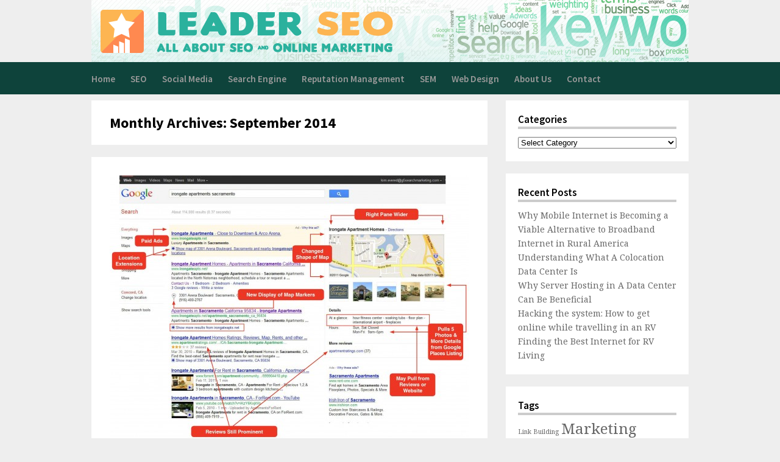

--- FILE ---
content_type: text/html; charset=UTF-8
request_url: http://leaderseo.com/2014/09/
body_size: 9140
content:
<!DOCTYPE html>
<html lang="en-US">

<head>

	<meta charset="UTF-8">
	<meta name="viewport" content="width=device-width">
	<title>September | 2014 | Leader SEO</title>
	<link rel="pingback" href="http://leaderseo.com/xmlrpc.php">
		<!--[if lt IE 9]>
		<script src="http://leaderseo.com/wp-content/themes/wpex-blogger/js/html5.js"></script>
	<![endif]-->
	<meta name='robots' content='max-image-preview:large' />
<link rel='dns-prefetch' href='//fonts.googleapis.com' />
<link rel="alternate" type="application/rss+xml" title="Leader SEO &raquo; Feed" href="http://leaderseo.com/feed/" />
<link rel="alternate" type="application/rss+xml" title="Leader SEO &raquo; Comments Feed" href="http://leaderseo.com/comments/feed/" />
<script type="text/javascript">
window._wpemojiSettings = {"baseUrl":"https:\/\/s.w.org\/images\/core\/emoji\/14.0.0\/72x72\/","ext":".png","svgUrl":"https:\/\/s.w.org\/images\/core\/emoji\/14.0.0\/svg\/","svgExt":".svg","source":{"concatemoji":"http:\/\/leaderseo.com\/wp-includes\/js\/wp-emoji-release.min.js?ver=6.1.9"}};
/*! This file is auto-generated */
!function(e,a,t){var n,r,o,i=a.createElement("canvas"),p=i.getContext&&i.getContext("2d");function s(e,t){var a=String.fromCharCode,e=(p.clearRect(0,0,i.width,i.height),p.fillText(a.apply(this,e),0,0),i.toDataURL());return p.clearRect(0,0,i.width,i.height),p.fillText(a.apply(this,t),0,0),e===i.toDataURL()}function c(e){var t=a.createElement("script");t.src=e,t.defer=t.type="text/javascript",a.getElementsByTagName("head")[0].appendChild(t)}for(o=Array("flag","emoji"),t.supports={everything:!0,everythingExceptFlag:!0},r=0;r<o.length;r++)t.supports[o[r]]=function(e){if(p&&p.fillText)switch(p.textBaseline="top",p.font="600 32px Arial",e){case"flag":return s([127987,65039,8205,9895,65039],[127987,65039,8203,9895,65039])?!1:!s([55356,56826,55356,56819],[55356,56826,8203,55356,56819])&&!s([55356,57332,56128,56423,56128,56418,56128,56421,56128,56430,56128,56423,56128,56447],[55356,57332,8203,56128,56423,8203,56128,56418,8203,56128,56421,8203,56128,56430,8203,56128,56423,8203,56128,56447]);case"emoji":return!s([129777,127995,8205,129778,127999],[129777,127995,8203,129778,127999])}return!1}(o[r]),t.supports.everything=t.supports.everything&&t.supports[o[r]],"flag"!==o[r]&&(t.supports.everythingExceptFlag=t.supports.everythingExceptFlag&&t.supports[o[r]]);t.supports.everythingExceptFlag=t.supports.everythingExceptFlag&&!t.supports.flag,t.DOMReady=!1,t.readyCallback=function(){t.DOMReady=!0},t.supports.everything||(n=function(){t.readyCallback()},a.addEventListener?(a.addEventListener("DOMContentLoaded",n,!1),e.addEventListener("load",n,!1)):(e.attachEvent("onload",n),a.attachEvent("onreadystatechange",function(){"complete"===a.readyState&&t.readyCallback()})),(e=t.source||{}).concatemoji?c(e.concatemoji):e.wpemoji&&e.twemoji&&(c(e.twemoji),c(e.wpemoji)))}(window,document,window._wpemojiSettings);
</script>
<style type="text/css">
img.wp-smiley,
img.emoji {
	display: inline !important;
	border: none !important;
	box-shadow: none !important;
	height: 1em !important;
	width: 1em !important;
	margin: 0 0.07em !important;
	vertical-align: -0.1em !important;
	background: none !important;
	padding: 0 !important;
}
</style>
	<link rel='stylesheet' id='wp-block-library-css' href='http://leaderseo.com/wp-includes/css/dist/block-library/style.min.css?ver=6.1.9' type='text/css' media='all' />
<link rel='stylesheet' id='classic-theme-styles-css' href='http://leaderseo.com/wp-includes/css/classic-themes.min.css?ver=1' type='text/css' media='all' />
<style id='global-styles-inline-css' type='text/css'>
body{--wp--preset--color--black: #000000;--wp--preset--color--cyan-bluish-gray: #abb8c3;--wp--preset--color--white: #ffffff;--wp--preset--color--pale-pink: #f78da7;--wp--preset--color--vivid-red: #cf2e2e;--wp--preset--color--luminous-vivid-orange: #ff6900;--wp--preset--color--luminous-vivid-amber: #fcb900;--wp--preset--color--light-green-cyan: #7bdcb5;--wp--preset--color--vivid-green-cyan: #00d084;--wp--preset--color--pale-cyan-blue: #8ed1fc;--wp--preset--color--vivid-cyan-blue: #0693e3;--wp--preset--color--vivid-purple: #9b51e0;--wp--preset--gradient--vivid-cyan-blue-to-vivid-purple: linear-gradient(135deg,rgba(6,147,227,1) 0%,rgb(155,81,224) 100%);--wp--preset--gradient--light-green-cyan-to-vivid-green-cyan: linear-gradient(135deg,rgb(122,220,180) 0%,rgb(0,208,130) 100%);--wp--preset--gradient--luminous-vivid-amber-to-luminous-vivid-orange: linear-gradient(135deg,rgba(252,185,0,1) 0%,rgba(255,105,0,1) 100%);--wp--preset--gradient--luminous-vivid-orange-to-vivid-red: linear-gradient(135deg,rgba(255,105,0,1) 0%,rgb(207,46,46) 100%);--wp--preset--gradient--very-light-gray-to-cyan-bluish-gray: linear-gradient(135deg,rgb(238,238,238) 0%,rgb(169,184,195) 100%);--wp--preset--gradient--cool-to-warm-spectrum: linear-gradient(135deg,rgb(74,234,220) 0%,rgb(151,120,209) 20%,rgb(207,42,186) 40%,rgb(238,44,130) 60%,rgb(251,105,98) 80%,rgb(254,248,76) 100%);--wp--preset--gradient--blush-light-purple: linear-gradient(135deg,rgb(255,206,236) 0%,rgb(152,150,240) 100%);--wp--preset--gradient--blush-bordeaux: linear-gradient(135deg,rgb(254,205,165) 0%,rgb(254,45,45) 50%,rgb(107,0,62) 100%);--wp--preset--gradient--luminous-dusk: linear-gradient(135deg,rgb(255,203,112) 0%,rgb(199,81,192) 50%,rgb(65,88,208) 100%);--wp--preset--gradient--pale-ocean: linear-gradient(135deg,rgb(255,245,203) 0%,rgb(182,227,212) 50%,rgb(51,167,181) 100%);--wp--preset--gradient--electric-grass: linear-gradient(135deg,rgb(202,248,128) 0%,rgb(113,206,126) 100%);--wp--preset--gradient--midnight: linear-gradient(135deg,rgb(2,3,129) 0%,rgb(40,116,252) 100%);--wp--preset--duotone--dark-grayscale: url('#wp-duotone-dark-grayscale');--wp--preset--duotone--grayscale: url('#wp-duotone-grayscale');--wp--preset--duotone--purple-yellow: url('#wp-duotone-purple-yellow');--wp--preset--duotone--blue-red: url('#wp-duotone-blue-red');--wp--preset--duotone--midnight: url('#wp-duotone-midnight');--wp--preset--duotone--magenta-yellow: url('#wp-duotone-magenta-yellow');--wp--preset--duotone--purple-green: url('#wp-duotone-purple-green');--wp--preset--duotone--blue-orange: url('#wp-duotone-blue-orange');--wp--preset--font-size--small: 13px;--wp--preset--font-size--medium: 20px;--wp--preset--font-size--large: 36px;--wp--preset--font-size--x-large: 42px;--wp--preset--spacing--20: 0.44rem;--wp--preset--spacing--30: 0.67rem;--wp--preset--spacing--40: 1rem;--wp--preset--spacing--50: 1.5rem;--wp--preset--spacing--60: 2.25rem;--wp--preset--spacing--70: 3.38rem;--wp--preset--spacing--80: 5.06rem;}:where(.is-layout-flex){gap: 0.5em;}body .is-layout-flow > .alignleft{float: left;margin-inline-start: 0;margin-inline-end: 2em;}body .is-layout-flow > .alignright{float: right;margin-inline-start: 2em;margin-inline-end: 0;}body .is-layout-flow > .aligncenter{margin-left: auto !important;margin-right: auto !important;}body .is-layout-constrained > .alignleft{float: left;margin-inline-start: 0;margin-inline-end: 2em;}body .is-layout-constrained > .alignright{float: right;margin-inline-start: 2em;margin-inline-end: 0;}body .is-layout-constrained > .aligncenter{margin-left: auto !important;margin-right: auto !important;}body .is-layout-constrained > :where(:not(.alignleft):not(.alignright):not(.alignfull)){max-width: var(--wp--style--global--content-size);margin-left: auto !important;margin-right: auto !important;}body .is-layout-constrained > .alignwide{max-width: var(--wp--style--global--wide-size);}body .is-layout-flex{display: flex;}body .is-layout-flex{flex-wrap: wrap;align-items: center;}body .is-layout-flex > *{margin: 0;}:where(.wp-block-columns.is-layout-flex){gap: 2em;}.has-black-color{color: var(--wp--preset--color--black) !important;}.has-cyan-bluish-gray-color{color: var(--wp--preset--color--cyan-bluish-gray) !important;}.has-white-color{color: var(--wp--preset--color--white) !important;}.has-pale-pink-color{color: var(--wp--preset--color--pale-pink) !important;}.has-vivid-red-color{color: var(--wp--preset--color--vivid-red) !important;}.has-luminous-vivid-orange-color{color: var(--wp--preset--color--luminous-vivid-orange) !important;}.has-luminous-vivid-amber-color{color: var(--wp--preset--color--luminous-vivid-amber) !important;}.has-light-green-cyan-color{color: var(--wp--preset--color--light-green-cyan) !important;}.has-vivid-green-cyan-color{color: var(--wp--preset--color--vivid-green-cyan) !important;}.has-pale-cyan-blue-color{color: var(--wp--preset--color--pale-cyan-blue) !important;}.has-vivid-cyan-blue-color{color: var(--wp--preset--color--vivid-cyan-blue) !important;}.has-vivid-purple-color{color: var(--wp--preset--color--vivid-purple) !important;}.has-black-background-color{background-color: var(--wp--preset--color--black) !important;}.has-cyan-bluish-gray-background-color{background-color: var(--wp--preset--color--cyan-bluish-gray) !important;}.has-white-background-color{background-color: var(--wp--preset--color--white) !important;}.has-pale-pink-background-color{background-color: var(--wp--preset--color--pale-pink) !important;}.has-vivid-red-background-color{background-color: var(--wp--preset--color--vivid-red) !important;}.has-luminous-vivid-orange-background-color{background-color: var(--wp--preset--color--luminous-vivid-orange) !important;}.has-luminous-vivid-amber-background-color{background-color: var(--wp--preset--color--luminous-vivid-amber) !important;}.has-light-green-cyan-background-color{background-color: var(--wp--preset--color--light-green-cyan) !important;}.has-vivid-green-cyan-background-color{background-color: var(--wp--preset--color--vivid-green-cyan) !important;}.has-pale-cyan-blue-background-color{background-color: var(--wp--preset--color--pale-cyan-blue) !important;}.has-vivid-cyan-blue-background-color{background-color: var(--wp--preset--color--vivid-cyan-blue) !important;}.has-vivid-purple-background-color{background-color: var(--wp--preset--color--vivid-purple) !important;}.has-black-border-color{border-color: var(--wp--preset--color--black) !important;}.has-cyan-bluish-gray-border-color{border-color: var(--wp--preset--color--cyan-bluish-gray) !important;}.has-white-border-color{border-color: var(--wp--preset--color--white) !important;}.has-pale-pink-border-color{border-color: var(--wp--preset--color--pale-pink) !important;}.has-vivid-red-border-color{border-color: var(--wp--preset--color--vivid-red) !important;}.has-luminous-vivid-orange-border-color{border-color: var(--wp--preset--color--luminous-vivid-orange) !important;}.has-luminous-vivid-amber-border-color{border-color: var(--wp--preset--color--luminous-vivid-amber) !important;}.has-light-green-cyan-border-color{border-color: var(--wp--preset--color--light-green-cyan) !important;}.has-vivid-green-cyan-border-color{border-color: var(--wp--preset--color--vivid-green-cyan) !important;}.has-pale-cyan-blue-border-color{border-color: var(--wp--preset--color--pale-cyan-blue) !important;}.has-vivid-cyan-blue-border-color{border-color: var(--wp--preset--color--vivid-cyan-blue) !important;}.has-vivid-purple-border-color{border-color: var(--wp--preset--color--vivid-purple) !important;}.has-vivid-cyan-blue-to-vivid-purple-gradient-background{background: var(--wp--preset--gradient--vivid-cyan-blue-to-vivid-purple) !important;}.has-light-green-cyan-to-vivid-green-cyan-gradient-background{background: var(--wp--preset--gradient--light-green-cyan-to-vivid-green-cyan) !important;}.has-luminous-vivid-amber-to-luminous-vivid-orange-gradient-background{background: var(--wp--preset--gradient--luminous-vivid-amber-to-luminous-vivid-orange) !important;}.has-luminous-vivid-orange-to-vivid-red-gradient-background{background: var(--wp--preset--gradient--luminous-vivid-orange-to-vivid-red) !important;}.has-very-light-gray-to-cyan-bluish-gray-gradient-background{background: var(--wp--preset--gradient--very-light-gray-to-cyan-bluish-gray) !important;}.has-cool-to-warm-spectrum-gradient-background{background: var(--wp--preset--gradient--cool-to-warm-spectrum) !important;}.has-blush-light-purple-gradient-background{background: var(--wp--preset--gradient--blush-light-purple) !important;}.has-blush-bordeaux-gradient-background{background: var(--wp--preset--gradient--blush-bordeaux) !important;}.has-luminous-dusk-gradient-background{background: var(--wp--preset--gradient--luminous-dusk) !important;}.has-pale-ocean-gradient-background{background: var(--wp--preset--gradient--pale-ocean) !important;}.has-electric-grass-gradient-background{background: var(--wp--preset--gradient--electric-grass) !important;}.has-midnight-gradient-background{background: var(--wp--preset--gradient--midnight) !important;}.has-small-font-size{font-size: var(--wp--preset--font-size--small) !important;}.has-medium-font-size{font-size: var(--wp--preset--font-size--medium) !important;}.has-large-font-size{font-size: var(--wp--preset--font-size--large) !important;}.has-x-large-font-size{font-size: var(--wp--preset--font-size--x-large) !important;}
.wp-block-navigation a:where(:not(.wp-element-button)){color: inherit;}
:where(.wp-block-columns.is-layout-flex){gap: 2em;}
.wp-block-pullquote{font-size: 1.5em;line-height: 1.6;}
</style>
<link rel='stylesheet' id='responsiveslides-css' href='http://leaderseo.com/wp-content/plugins/simple-responsive-slider/assets/css/responsiveslides.css?ver=6.1.9' type='text/css' media='all' />
<link rel='stylesheet' id='style-css' href='http://leaderseo.com/wp-content/themes/wpex-blogger/style.css?ver=6.1.9' type='text/css' media='all' />
<link rel='stylesheet' id='wpex-responsive-css' href='http://leaderseo.com/wp-content/themes/wpex-blogger/responsive.css?ver=6.1.9' type='text/css' media='all' />
<link rel='stylesheet' id='wpex-google-font-noto-serif-css' href='http://fonts.googleapis.com/css?family=Noto+Serif%3A400%2C700%2C400italic%2C700italic&#038;ver=6.1.9' type='text/css' media='all' />
<link rel='stylesheet' id='wpex-google-font-source-sans-pro-css' href='http://fonts.googleapis.com/css?family=Source+Sans+Pro%3A400%2C600%2C700%2C400italic%2C600italic%2C700italic&#038;subset=latin%2Cvietnamese%2Clatin-ext&#038;ver=6.1.9' type='text/css' media='all' />
<script type='text/javascript' src='http://leaderseo.com/wp-includes/js/jquery/jquery.min.js?ver=3.6.1' id='jquery-core-js'></script>
<script type='text/javascript' src='http://leaderseo.com/wp-includes/js/jquery/jquery-migrate.min.js?ver=3.3.2' id='jquery-migrate-js'></script>
<script type='text/javascript' src='http://leaderseo.com/wp-content/plugins/simple-responsive-slider/assets/js/responsiveslides.min.js?ver=6.1.9' id='responsiveslides-js'></script>
<link rel="https://api.w.org/" href="http://leaderseo.com/wp-json/" /><link rel="EditURI" type="application/rsd+xml" title="RSD" href="http://leaderseo.com/xmlrpc.php?rsd" />
<link rel="wlwmanifest" type="application/wlwmanifest+xml" href="http://leaderseo.com/wp-includes/wlwmanifest.xml" />
<meta name="generator" content="WordPress 6.1.9" />
	<script type="text/javascript">
	jQuery(document).ready(function($) {
		$(function() {
			$(".rslides").responsiveSlides({
			  auto: true,             // Boolean: Animate automatically, true or false
			  speed: 500,            // Integer: Speed of the transition, in milliseconds
			  timeout: 4000,          // Integer: Time between slide transitions, in milliseconds
			  pager: false,           // Boolean: Show pager, true or false
			  nav: false,             // Boolean: Show navigation, true or false
			  random: false,          // Boolean: Randomize the order of the slides, true or false
			  pause: false,           // Boolean: Pause on hover, true or false
			  pauseControls: false,    // Boolean: Pause when hovering controls, true or false
			  prevText: "Prev",   // String: Text for the "previous" button
			  nextText: "Next",       // String: Text for the "next" button
			  maxwidth: "1000",           // Integer: Max-width of the slideshow, in pixels
			  navContainer: "",       // Selector: Where controls should be appended to, default is after the 'ul'
			  manualControls: "",     // Selector: Declare custom pager navigation
			  namespace: "rslides",   // String: Change the default namespace used
			  before: function(){},   // Function: Before callback
			  after: function(){}     // Function: After callback
			});
		});
	 });
	</script>
	<style data-context="foundation-flickity-css">/*! Flickity v2.0.2
http://flickity.metafizzy.co
---------------------------------------------- */.flickity-enabled{position:relative}.flickity-enabled:focus{outline:0}.flickity-viewport{overflow:hidden;position:relative;height:100%}.flickity-slider{position:absolute;width:100%;height:100%}.flickity-enabled.is-draggable{-webkit-tap-highlight-color:transparent;tap-highlight-color:transparent;-webkit-user-select:none;-moz-user-select:none;-ms-user-select:none;user-select:none}.flickity-enabled.is-draggable .flickity-viewport{cursor:move;cursor:-webkit-grab;cursor:grab}.flickity-enabled.is-draggable .flickity-viewport.is-pointer-down{cursor:-webkit-grabbing;cursor:grabbing}.flickity-prev-next-button{position:absolute;top:50%;width:44px;height:44px;border:none;border-radius:50%;background:#fff;background:hsla(0,0%,100%,.75);cursor:pointer;-webkit-transform:translateY(-50%);transform:translateY(-50%)}.flickity-prev-next-button:hover{background:#fff}.flickity-prev-next-button:focus{outline:0;box-shadow:0 0 0 5px #09f}.flickity-prev-next-button:active{opacity:.6}.flickity-prev-next-button.previous{left:10px}.flickity-prev-next-button.next{right:10px}.flickity-rtl .flickity-prev-next-button.previous{left:auto;right:10px}.flickity-rtl .flickity-prev-next-button.next{right:auto;left:10px}.flickity-prev-next-button:disabled{opacity:.3;cursor:auto}.flickity-prev-next-button svg{position:absolute;left:20%;top:20%;width:60%;height:60%}.flickity-prev-next-button .arrow{fill:#333}.flickity-page-dots{position:absolute;width:100%;bottom:-25px;padding:0;margin:0;list-style:none;text-align:center;line-height:1}.flickity-rtl .flickity-page-dots{direction:rtl}.flickity-page-dots .dot{display:inline-block;width:10px;height:10px;margin:0 8px;background:#333;border-radius:50%;opacity:.25;cursor:pointer}.flickity-page-dots .dot.is-selected{opacity:1}</style><style data-context="foundation-slideout-css">.slideout-menu{position:fixed;left:0;top:0;bottom:0;right:auto;z-index:0;width:256px;overflow-y:auto;-webkit-overflow-scrolling:touch;display:none}.slideout-menu.pushit-right{left:auto;right:0}.slideout-panel{position:relative;z-index:1;will-change:transform}.slideout-open,.slideout-open .slideout-panel,.slideout-open body{overflow:hidden}.slideout-open .slideout-menu{display:block}.pushit{display:none}</style><style type="text/css">.recentcomments a{display:inline !important;padding:0 !important;margin:0 !important;}</style><style>.ios7.web-app-mode.has-fixed header{ background-color: rgba(45,53,63,.88);}</style></head>

<body class="archive date">
<div id="ultrawrap">

	<div id="wrap" class="clr">

		<div id="header-wrap" class="clr">
			<header id="header" class="site-header clr container" role="banner">
				
		<div id="logo" class="clr">
							<a href="http://leaderseo.com" title="Leader SEO" rel="home"><img src="http://leaderseo.com/wp-content/uploads/2015/04/leader-seo-logo.png" alt="Leader SEO" /></a>
					</div><!-- #logo -->

					</header><!-- #header -->
		</div><!-- #header-wrap -->


			<div id="site-navigation-wrap">
			<div id="sidr-close"><a href="#sidr-close" class="toggle-sidr-close"></a></div>
			<nav id="site-navigation" class="navigation main-navigation clr container" role="navigation">
				<a href="#sidr-main" id="navigation-toggle"><span class="fa fa-bars"></span>Menu</a>
				<div class="menu-menu-1-container"><ul id="menu-menu-1" class="dropdown-menu sf-menu"><li id="menu-item-24" class="menu-item menu-item-type-custom menu-item-object-custom menu-item-home menu-item-24"><a href="http://leaderseo.com/">Home</a></li>
<li id="menu-item-26" class="menu-item menu-item-type-taxonomy menu-item-object-category menu-item-has-children menu-item-26"><a href="http://leaderseo.com/category/seo/">SEO</a>
<ul class="sub-menu">
	<li id="menu-item-35" class="menu-item menu-item-type-taxonomy menu-item-object-category menu-item-35"><a href="http://leaderseo.com/category/link-building/">Link Building</a></li>
	<li id="menu-item-34" class="menu-item menu-item-type-taxonomy menu-item-object-category menu-item-34"><a href="http://leaderseo.com/category/content-writing/">Content Writing</a></li>
</ul>
</li>
<li id="menu-item-28" class="menu-item menu-item-type-taxonomy menu-item-object-category menu-item-28"><a href="http://leaderseo.com/category/social-media/">Social Media</a></li>
<li id="menu-item-29" class="menu-item menu-item-type-taxonomy menu-item-object-category menu-item-has-children menu-item-29"><a href="http://leaderseo.com/category/search-engine/">Search Engine</a>
<ul class="sub-menu">
	<li id="menu-item-27" class="menu-item menu-item-type-taxonomy menu-item-object-category menu-item-27"><a href="http://leaderseo.com/category/search-engine-marketing/">Search Engine Marketing</a></li>
</ul>
</li>
<li id="menu-item-36" class="menu-item menu-item-type-taxonomy menu-item-object-category menu-item-36"><a href="http://leaderseo.com/category/reputation-management/">Reputation Management</a></li>
<li id="menu-item-37" class="menu-item menu-item-type-taxonomy menu-item-object-category menu-item-37"><a href="http://leaderseo.com/category/sem/">SEM</a></li>
<li id="menu-item-38" class="menu-item menu-item-type-taxonomy menu-item-object-category menu-item-has-children menu-item-38"><a href="http://leaderseo.com/category/web-design/">Web Design</a>
<ul class="sub-menu">
	<li id="menu-item-39" class="menu-item menu-item-type-taxonomy menu-item-object-category menu-item-39"><a href="http://leaderseo.com/category/webmaster/">Webmaster</a></li>
</ul>
</li>
<li id="menu-item-25" class="menu-item menu-item-type-post_type menu-item-object-page menu-item-25"><a href="http://leaderseo.com/sample-page/">About Us</a></li>
<li id="menu-item-118" class="menu-item menu-item-type-post_type menu-item-object-page menu-item-118"><a href="http://leaderseo.com/contact/">Contact</a></li>
</ul></div>			</nav><!-- #site-navigation -->
		</div><!-- #site-navigation-wrap -->
	

	
		<div id="main" class="site-main clr container">
	<div id="primary" class="content-area clr">
		<div id="content" class="site-content left-content clr" role="main">
			<header class="page-header boxed clr">
				<h1 class="page-header-title">Monthly Archives: September 2014</h1>
							</header><!-- .page-header -->
							<div id="blog-wrap" class="clr">
											
	<article id="post-11" class="post-11 post type-post status-publish format-standard has-post-thumbnail hentry category-seo tag-digital-marketing tag-google-news tag-google-tips tag-search-engine-optimization tag-seo tag-seo-news tag-seo-tips loop-entry clr boxed">
					<div class="loop-entry-thumbnail">
				<a href="http://leaderseo.com/benefits-of-using-the-google-serp-checker/" title="Benefits of using the Google SERP Checker">
					<img src="http://leaderseo.com/wp-content/uploads/2011/09/MF_ScreenShots_BlogArticle-11.14.11-590x433.jpg" alt="Benefits of using the Google SERP Checker" />
				</a>
			</div><!-- .post-entry-thumbnail -->
				<div class="loop-entry-text clr">
			<header>
				<h2 class="loop-entry-title">
					<a href="http://leaderseo.com/benefits-of-using-the-google-serp-checker/" title="Benefits of using the Google SERP Checker">Benefits of using the Google SERP Checker</a>
				</h2>
						<ul class="post-meta clr">
			<li class="meta-date">
				Posted on <span class="meta-date-text">September 10, 2014</span>
			</li>
							<li class="meta-category">
					<span class="meta-seperator">/</span>Under <a href="http://leaderseo.com/category/seo/" rel="category tag">SEO</a>				</li>
										<li class="meta-comments comment-scroll">
					<span class="meta-seperator">/</span>With <a href="http://leaderseo.com/benefits-of-using-the-google-serp-checker/#respond" class="comments-link" >0 Comments</a>				</li>
					</ul><!-- .post-meta -->
					</header>
			<div class="loop-entry-content entry clr">
				Article Written by : SEO Dicitionary One key aspect to knowing how well your website is doing, in terms of the rankings, is by making use of SEO ranking tools. While most people are aware of the fact that Google uses an algorithm to determine which sites deserve a higher...<span class="wpex-readmore"><a href="http://leaderseo.com/benefits-of-using-the-google-serp-checker/" title="continue reading" rel="bookmark">Read more</a></span>			</div><!-- .loop-entry-content -->
		</div><!-- .loop-entry-text -->
	</article><!-- .loop-entry -->

									</div><!-- #blog-wrap -->
									</div><!-- #content -->
			<aside id="secondary" class="sidebar-container" role="complementary">
		<div class="sidebar-inner">
			<div class="widget-area">
				<div class="sidebar-widget widget_categories clr"><h5 class="widget-title">Categories</h5><form action="http://leaderseo.com" method="get"><label class="screen-reader-text" for="cat">Categories</label><select  name='cat' id='cat' class='postform'>
	<option value='-1'>Select Category</option>
	<option class="level-0" value="11">Link Building&nbsp;&nbsp;(1)</option>
	<option class="level-0" value="14">Marketing&nbsp;&nbsp;(4)</option>
	<option class="level-0" value="4">Search Engine&nbsp;&nbsp;(3)</option>
	<option class="level-0" value="8">SEM&nbsp;&nbsp;(1)</option>
	<option class="level-0" value="5">SEO&nbsp;&nbsp;(6)</option>
	<option class="level-0" value="3">Social Media&nbsp;&nbsp;(2)</option>
	<option class="level-0" value="44">Technology&nbsp;&nbsp;(5)</option>
	<option class="level-0" value="13">Web development and Hosting&nbsp;&nbsp;(3)</option>
	<option class="level-0" value="6">Webmaster&nbsp;&nbsp;(2)</option>
</select>
</form>
<script type="text/javascript">
/* <![CDATA[ */
(function() {
	var dropdown = document.getElementById( "cat" );
	function onCatChange() {
		if ( dropdown.options[ dropdown.selectedIndex ].value > 0 ) {
			dropdown.parentNode.submit();
		}
	}
	dropdown.onchange = onCatChange;
})();
/* ]]> */
</script>

			</div>
		<div class="sidebar-widget widget_recent_entries clr">
		<h5 class="widget-title">Recent Posts</h5>
		<ul>
											<li>
					<a href="http://leaderseo.com/why-mobile-internet-is-becoming-a-viable-alternative-to-broadband-internet-in-rural-america/">Why Mobile Internet is Becoming a Viable Alternative to Broadband Internet in Rural America</a>
									</li>
											<li>
					<a href="http://leaderseo.com/understanding-what-a-colocation-data-center-is/">Understanding What A Colocation Data Center Is</a>
									</li>
											<li>
					<a href="http://leaderseo.com/why-server-hosting-in-a-data-center-can-be-beneficial/">Why Server Hosting in A Data Center Can Be Beneficial</a>
									</li>
											<li>
					<a href="http://leaderseo.com/hacking-the-system-how-to-get-online-while-travelling-in-an-rv/">Hacking the system: How to get online while travelling in an RV</a>
									</li>
											<li>
					<a href="http://leaderseo.com/finding-the-best-internet-for-rv-living/">Finding the Best Internet for RV Living</a>
									</li>
					</ul>

		</div><div class="sidebar-widget widget_tag_cloud clr"><h5 class="widget-title">Tags</h5><div class="tagcloud"><a href="http://leaderseo.com/category/link-building/" class="tag-cloud-link tag-link-11 tag-link-position-1" style="font-size: 8pt;" aria-label="Link Building (1 item)">Link Building</a>
<a href="http://leaderseo.com/category/marketing/" class="tag-cloud-link tag-link-14 tag-link-position-2" style="font-size: 18.181818181818pt;" aria-label="Marketing (4 items)">Marketing</a>
<a href="http://leaderseo.com/category/search-engine/" class="tag-cloud-link tag-link-4 tag-link-position-3" style="font-size: 15.636363636364pt;" aria-label="Search Engine (3 items)">Search Engine</a>
<a href="http://leaderseo.com/category/sem/" class="tag-cloud-link tag-link-8 tag-link-position-4" style="font-size: 8pt;" aria-label="SEM (1 item)">SEM</a>
<a href="http://leaderseo.com/category/seo/" class="tag-cloud-link tag-link-5 tag-link-position-5" style="font-size: 22pt;" aria-label="SEO (6 items)">SEO</a>
<a href="http://leaderseo.com/category/social-media/" class="tag-cloud-link tag-link-3 tag-link-position-6" style="font-size: 12.581818181818pt;" aria-label="Social Media (2 items)">Social Media</a>
<a href="http://leaderseo.com/category/technology/" class="tag-cloud-link tag-link-44 tag-link-position-7" style="font-size: 20.218181818182pt;" aria-label="Technology (5 items)">Technology</a>
<a href="http://leaderseo.com/category/web-development-and-hosting/" class="tag-cloud-link tag-link-13 tag-link-position-8" style="font-size: 15.636363636364pt;" aria-label="Web development and Hosting (3 items)">Web development and Hosting</a>
<a href="http://leaderseo.com/category/webmaster/" class="tag-cloud-link tag-link-6 tag-link-position-9" style="font-size: 12.581818181818pt;" aria-label="Webmaster (2 items)">Webmaster</a></div>
</div><div class="sidebar-widget widget_archive clr"><h5 class="widget-title">Archives</h5>
			<ul>
					<li><a href='http://leaderseo.com/2023/05/'>May 2023</a></li>
	<li><a href='http://leaderseo.com/2022/10/'>October 2022</a></li>
	<li><a href='http://leaderseo.com/2022/09/'>September 2022</a></li>
	<li><a href='http://leaderseo.com/2022/08/'>August 2022</a></li>
	<li><a href='http://leaderseo.com/2018/08/'>August 2018</a></li>
	<li><a href='http://leaderseo.com/2017/10/'>October 2017</a></li>
	<li><a href='http://leaderseo.com/2017/09/'>September 2017</a></li>
	<li><a href='http://leaderseo.com/2016/09/'>September 2016</a></li>
	<li><a href='http://leaderseo.com/2016/05/'>May 2016</a></li>
	<li><a href='http://leaderseo.com/2016/04/'>April 2016</a></li>
	<li><a href='http://leaderseo.com/2016/03/'>March 2016</a></li>
	<li><a href='http://leaderseo.com/2015/05/'>May 2015</a></li>
	<li><a href='http://leaderseo.com/2015/04/'>April 2015</a></li>
	<li><a href='http://leaderseo.com/2015/03/'>March 2015</a></li>
	<li><a href='http://leaderseo.com/2014/09/' aria-current="page">September 2014</a></li>
	<li><a href='http://leaderseo.com/2014/05/'>May 2014</a></li>
	<li><a href='http://leaderseo.com/2013/01/'>January 2013</a></li>
			</ul>

			</div><div class="sidebar-widget widget_search clr">
<form method="get" id="searchform" class="searchform" action="http://leaderseo.com/" role="search">
	<input type="search" class="field" name="s" value="" id="s" placeholder="To search type and hit enter" />
</form></div>			</div>
		</div>
	</aside><!-- #secondary -->
	</div><!-- #primary -->


	</div><!-- #main-content -->
</div><!-- #wrap -->

<footer id="footer-wrap" class="site-footer clr">
	<div id="footer" class="container clr">
		<div id="footer-widgets" class="clr">
			<div class="footer-box span_1_of_3 col col-1">
							</div><!-- .footer-box -->
			<div class="footer-box span_1_of_3 col col-2">
							</div><!-- .footer-box -->
			<div class="footer-box span_1_of_3 col col-3">
							</div><!-- .footer-box -->
		</div><!-- #footer-widgets -->
	</div><!-- #footer -->
</footer><!-- #footer-wrap -->

<div id="copyright" role="contentinfo" class="clr">
	<div class="container clr">
		2015 Leaderseo.com All rights reserved.		</div><!-- .container -->
</div><!-- #copyright -->

<!-- Powered by WPtouch: 4.3.47 -->		<div id="mobile-search">
			<form method="get" action="http://leaderseo.com/" role="search" id="mobile-search-form">
				<input type="search" class="field" name="s" value="" placeholder="To search type and hit enter" />
			</form>
		</div>
	<script type='text/javascript' src='http://leaderseo.com/wp-content/plugins/contact-form-7/includes/swv/js/index.js?ver=5.7.2' id='swv-js'></script>
<script type='text/javascript' id='contact-form-7-js-extra'>
/* <![CDATA[ */
var wpcf7 = {"api":{"root":"http:\/\/leaderseo.com\/wp-json\/","namespace":"contact-form-7\/v1"}};
/* ]]> */
</script>
<script type='text/javascript' src='http://leaderseo.com/wp-content/plugins/contact-form-7/includes/js/index.js?ver=5.7.2' id='contact-form-7-js'></script>
<script type='text/javascript' src='http://leaderseo.com/wp-content/themes/wpex-blogger/js/plugins.js?ver=1.7.5' id='wpex-plugins-js'></script>
<script type='text/javascript' src='http://leaderseo.com/wp-content/themes/wpex-blogger/js/global.js?ver=1.7.5' id='wpex-global-js'></script>
</div>
</body>
</html>